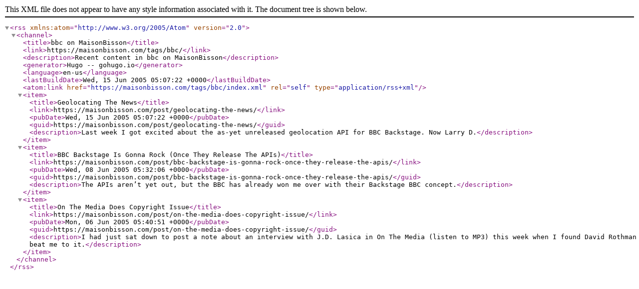

--- FILE ---
content_type: application/xml
request_url: https://maisonbisson.com/tags/bbc/index.xml
body_size: 614
content:
<?xml version="1.0" encoding="utf-8" standalone="yes"?>
<rss version="2.0" xmlns:atom="http://www.w3.org/2005/Atom">
  <channel>
    <title>bbc on MaisonBisson</title>
    <link>https://maisonbisson.com/tags/bbc/</link>
    <description>Recent content in bbc on MaisonBisson</description>
    <generator>Hugo -- gohugo.io</generator>
    <language>en-us</language>
    <lastBuildDate>Wed, 15 Jun 2005 05:07:22 +0000</lastBuildDate><atom:link href="https://maisonbisson.com/tags/bbc/index.xml" rel="self" type="application/rss+xml" />
    <item>
      <title>Geolocating The News</title>
      <link>https://maisonbisson.com/post/geolocating-the-news/</link>
      <pubDate>Wed, 15 Jun 2005 05:07:22 +0000</pubDate>
      
      <guid>https://maisonbisson.com/post/geolocating-the-news/</guid>
      <description>Last week I got excited about the as-yet unreleased geolocation API for BBC Backstage. Now Larry D.</description>
    </item>
    
    <item>
      <title>BBC Backstage Is Gonna Rock (Once They Release The APIs)</title>
      <link>https://maisonbisson.com/post/bbc-backstage-is-gonna-rock-once-they-release-the-apis/</link>
      <pubDate>Wed, 08 Jun 2005 05:32:06 +0000</pubDate>
      
      <guid>https://maisonbisson.com/post/bbc-backstage-is-gonna-rock-once-they-release-the-apis/</guid>
      <description>The APIs aren’t yet out, but the BBC has already won me over with their Backstage BBC concept.</description>
    </item>
    
    <item>
      <title>On The Media Does Copyright Issue</title>
      <link>https://maisonbisson.com/post/on-the-media-does-copyright-issue/</link>
      <pubDate>Mon, 06 Jun 2005 05:40:51 +0000</pubDate>
      
      <guid>https://maisonbisson.com/post/on-the-media-does-copyright-issue/</guid>
      <description>I had just sat down to post a note about an interview with J.D. Lasica in On The Media (listen to MP3) this week when I found David Rothman beat me to it.</description>
    </item>
    
  </channel>
</rss>
